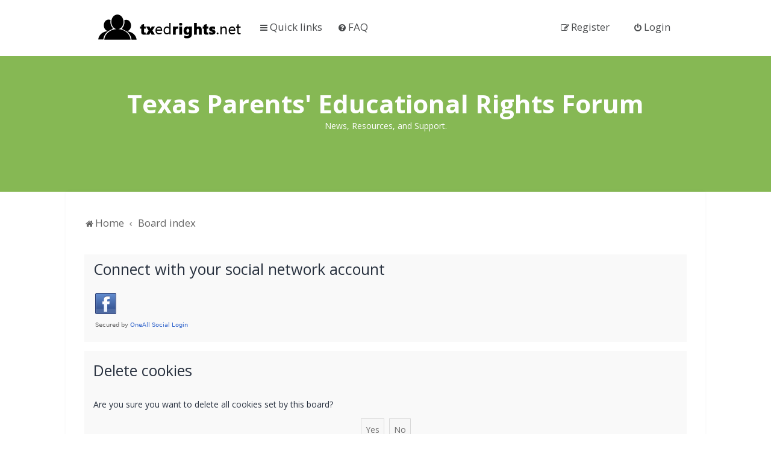

--- FILE ---
content_type: text/css
request_url: https://www.txedrights.net/forum/styles/Milk_v2/theme/stylesheet.css?assets_version=18
body_size: 2067
content:
/*  phpBB3 Style Sheet
    --------------------------------------------------------------
	phpBB style name: Milk v2
	Based on style:   Merlin Framework (http://www.planetstyles.net)
    --------------------------------------------------------------
*/

/* Core */
@import url("merlin.css?v=milk2.1.10");
@import url("normalize.css?v=milk2.1.10");
@import url("base.css?v=milk2.1.10");
@import url("utilities.css?v=milk2.1.10");
@import url("common.css?v=milk2.1.10");
@import url("links.css?v=milk2.1.10");
@import url("content.css?v=milk2.1.10");
@import url("buttons.css?v=milk2.1.10");
@import url("cp.css?v=milk2.1.10");
@import url("forms.css?v=milk2.1.10");

/* Icons */
@import url("icons.css?v=milk2.1.10");
@import url("icons_forums_topics.css?v=milk2.1.10");

/* Custom Additions */
@import url("animate.css?v=milk2.1.10");
@import url("tooltipster.bundle.min.css?v=milk2.1.10");
@import url("tooltipster-sideTip-borderless.min.css?v=milk2.1.10");

/* Responsive */
@import url("responsive/responsive.css?v=milk2.1.10");
@import url("responsive/xs-phones.css?v=milk2.1.10");
@import url("responsive/small-smaller-tablets.css?v=milk2.1.10");
@import url("responsive/medium-ipad.css?v=milk2.1.10");
@import url("responsive/large-desktops.css?v=milk2.1.10");
@import url("responsive/squishy.css?v=milk2.1.10");

/* Facelift */
@import url("colours.css?v=milk2.1.10");
@import url("dark.css?v=milk2.1.10");
@import url("fonts.css?v=milk2.1.10");
@import url("milk.css?v=milk2.1.10");

.site-description h1 {
    font-size: 42px;
    font-weight: 700;
    margin: 0;
    padding: 0 30px;
}

.navbar .logo.clone {
    display: none;
}

.logo-small {
    padding: 25px 0;
    text-align: center;
    background-color: #ffffff;
    display: none;
}

.navbar {
    max-width: 1000px;
    margin: 0 auto;
}

#inner-wrap {
    max-width: 1060px;
    margin: 0 auto;
}

.navbar ul.linklist > li{
   line-height: 58px !important;
}

a.header-avatar span:after{
    padding-top: 3px;
}

@media only screen and (max-width: 600px) {
    .navbar .logo {
        display: none;
    }
    .logo-small {
        display: block;
    }
}

--- FILE ---
content_type: text/css
request_url: https://www.txedrights.net/forum/styles/Milk_v2/theme/responsive/small-smaller-tablets.css?v=milk2.1.10
body_size: 3337
content:
@media (min-width: 768px) and (max-width: 991px) {
	
	body{ border-top-color: #FF3;}
	
	/* Global Containers
	---------------------------------------- */

	/* Add a small margin */
	.body-layout-Boxed #wrap {
		padding: 0 15px;
		width: auto;
	}
	
	
	/* Sidebar Structure
	---------------------------------------- */	
	
	/* Hide left sidebar on tiny screens and move it out of the way */
	#leftcolumn {
		display: none;
		margin-left: -100%;
	}
	
	/* Clear center column padding */
	#contentcolumn {
		margin: 0;
		padding: 0;
	}	
		
	/* Break right column (sidebar) onto new line cleanly */
	#rightcolumn {
		float: none;
		width: 100%;
		margin-left: 0;
		clear: both;
	}
	
	/* Sidebar Widgets
	---------------------------------------- */
	.sidebar_widget {
		table-layout: fixed;
	}
	
	.profile_widget_avatar, .profile_widget_info, .profile_widget_list {
		display: table-cell;
		vertical-align: top;
		float: none;
		width: auto;
	}
	
	.profile_widget_avatar {
		margin-bottom: 0;
	}
	
	.profile_widget_info {
		padding: 0 30px;
	}
	
	.profile_widget_list {
		padding-top: 0;
		border-top: none;
	}	
	
	/* Grid Forumlist
	---------------------------------------- */
	
	/* Turn 3 columns into 2 */
	.forumlist_grid li.row {
		width: 50%;	
	}	
	
	/* Forumlist Colums
	---------------------------------------- */		
	
	/* Remove the 'topics' column */
	.forabg dd.posts, .forumbg dd.views {
		display: none;
	}
	
	/* Or, reduce the width of 'simpleposts' by 50% (from 190 to 95) */
	dd.simpleposts {
		width: 95px;	
	}
	
	/* Adjust the other margins to account for the (now missing) 95px */
	ul.topiclist dt {
		margin-right: -395px;
	}
	
	ul.topiclist dt .list-inner {
		margin-right: 395px;
	}
	
	.forabg li.header dt, .forumbg li.header dt {
		margin-right: -435px;	
	}

	/* Beta: Make 'last post' column less greedy */
		dd.lastpost {
			width: 200px;
		}

		ul.topiclist dt { /* overrides line 86 */
			margin-right: -295px;
		}

		.forabg li.header dt, .forumbg li.header dt {
			margin-right: -330px;	
		}
		
		ul.topiclist dt .list-inner {
			margin-right: 295px;
		}		


	
	
	/* Custom Login Page
	---------------------------------------- */	
	
	/* Clear the veritcal alignment. Top alignment is fine for smaller devices. Also make it narrower */
	.login_container {
		display: block;
		width: 450px;
	}
	
	/* Increase left and right container width to 100% */
	.login_container_left, .login_container_right {
		width: 100%;
		display: block;
	}
	
	/* Bit of top margin though, just so it doesn't look totally weird */
	.login_container_left {
		margin-top: 50px;
	}
	
	/* no min height on the left content for phones, way too small */
	.login_container_left_section_content {
		min-height: 0;
	}	
	
	/* Misc
	---------------------------------------- */		
	ul.topiclist li.stat_login_hide {
		display: none;
	}
	
	/* Hide the topic type labels when we're in a boxed layout with both sidebars */
	span.topic_type span {
		display: none;
	}		
	
	/* Subforums in column
	---------------------------------------- */	
	ul.sub-list {
		width: 100%;
	}
	
	/* responsive logo
	---------------------------------------- */	
	
	/* override the dynamic inline width so that we can relatively resize logo below */
	#site-description {
		width: 100% !important;
	}
	
	#site-description img {
		max-width: 100%;
	}	
}

--- FILE ---
content_type: text/css
request_url: https://www.txedrights.net/forum/styles/Milk_v2/theme/responsive/large-desktops.css?v=milk2.1.10
body_size: 5269
content:
@media (min-width: 1200px) {

	body{ border-top-color: #F3F;}

	/* Fix the body layout for large desktop devices */
	.body-layout-Boxed .wrap {/* width: 1200px; */ width: 100%;}


	/* Forumlist Colums (also see squishy.css for fluid/both fix)
	---------------------------------------- */

	/* Remove the 'topics' column */
	body.sidebar-both.body-layout-Boxed .forabg dd.posts, body.sidebar-both.body-layout-Boxed .forumbg dd.views {
		display: none;
	}

	/* Or, reduce the width of 'simpleposts' by 50% (from 190 to 95) */
	body.sidebar-both.body-layout-Boxed dd.simpleposts, body.sidebar-both.body-layout-Boxed dd.simpleposts {
		width: 95px;
	}

	/* Adjust the other margins to account for the (now missing) 95px */
	body.sidebar-both.body-layout-Boxed ul.topiclist dt {
		margin-right: -395px;
	}

	body.sidebar-both.body-layout-Boxed ul.topiclist dt .list-inner {
		margin-right: 395px;
	}

	body.sidebar-both.body-layout-Boxed li.header dt {
		margin-right: -425px;
	}

	/* UCP columns
	---------------------------------------- */

	body.sidebar-both.body-layout-Boxed ul.topiclist.pmlist dt .list-inner {
		margin-right: 95px; /* Creates the space */
	}
	body.sidebar-both.body-layout-Boxed  ul.topiclist.two-columns dt {
		margin-right: -95px;
	}
	body.sidebar-both.body-layout-Boxed  ul.topiclist.two-columns li.header dt {
		margin-right: -130px;
	}

	/* UCP Two long columns */
	body.sidebar-both.body-layout-Boxed ul.two-long-columns dt .list-inner {
		margin-right: 0;
	}
	body.sidebar-both ul.two-long-columns dd.lastpost {
		display: none;
	}

	/* MCP Columns
	---------------------------------------- */

	/* Manually enabling the responsive layout. First, we remove the second column header */
	body.sidebar-both.body-layout-Boxed .missing-column dd,
	body.sidebar-right-only.body-layout-Boxed .missing-column dd {
		display: none;
	}

	/* But we still want the mark column, so re-enable that */
	body.sidebar-both.body-layout-Boxed .missing-column dd.mark,
	body.sidebar-right-only.body-layout-Boxed .missing-column dd.mark {
		display: block;
	}

	/* Reduce the left column margin to 95px, just enough for the mark box */
	body.sidebar-both.body-layout-Boxed ul.topiclist.missing-column dt,
	body.sidebar-right-only.body-layout-Boxed ul.topiclist.missing-column dt {
		margin-right: -95px;
	}
	body.sidebar-both.body-layout-Boxed ul.topiclist.missing-column dt .list-inner,
	body.sidebar-right-only.body-layout-Boxed ul.topiclist.missing-column dt .list-inner {
		margin-right: 95px;
	}
	/* Then enable the extra info below */
	body.sidebar-both.body-layout-Boxed ul.topiclist.missing-column	.responsive-show,
	body.sidebar-right-only.body-layout-Boxed ul.topiclist.missing-column	.responsive-show {
		display: block !important;
	}

	/* Hacky bookmark fix */
	body.sidebar-both.body-layout-Boxed ul.topiclist.missing-column li.header dt,
	body.sidebar-both.body-layout-Fluid ul.topiclist.missing-column li.header dt,
	body.sidebar-right-only.body-layout-Boxed ul.topiclist.missing-column li.header dt {
		margin-right: -125px; /* 95px + 30px padding */
	}



	/* Manually enabling the responsive layout. First, we remove the second column header */
	body.sidebar-both.body-layout-Boxed ul.topiclist.two-long-columns dd,
	body.sidebar-right-only.body-layout-Boxed ul.topiclist.two-long-columns dd {
		display: none;
	}

	/* Increase the left column width to 100% */
	body.sidebar-both.body-layout-Boxed ul.topiclist.two-long-columns dt,
	body.sidebar-right-only.body-layout-Boxed ul.topiclist.two-long-columns dt {
		margin-right: 0;
	}

	/* Then enable the extra info below */
	body.sidebar-both.body-layout-Boxed ul.topiclist.two-long-columns .responsive-show,
	body.sidebar-right-only.body-layout-Boxed ul.topiclist.two-long-columns .responsive-show {
		display: block !important;
	}



	/* Custom Login Page
	---------------------------------------- */

	/* Clear the veritcal alignment. Make it wider for larger screens */
	.login_container {
		width: 900px;
	}

	/* For ACP Auth (and login_body.html...probably), reduce container width to 450px  */
	.auth-page-admin .login_container {
		width: 450px;
	}

	/* Split the columns down */
	.login_container_left, .login_container_right {
		width: 50%;
		display: table-cell;
		vertical-align: middle;
	}

	/* Min height for left column content, so that it's taller than the registration box */
	.login_container_left_section_content {
		min-height: 400px;
	}

	/* For ACP Auth (and login_body.html...probably), remove min-height */
	.auth-page-admin .login_container_left_section_content {
		min-height: 0;
	}


	/* Grid
	---------------------------------------- */

	/***** Remove desc & last post, make topics & posts wider. Reduce row 1 height & overflow */
	body.sidebar-right-only.body-layout-Boxed .forumlist_grid .forum_description {
		display: none;
	}

	body.sidebar-right-only.body-layout-Boxed .forumlist_grid .tile_row_1	{
		height: 75px;
	}

	body.sidebar-right-only.body-layout-Boxed .forumlist_grid .tile_row_2	{
		margin-top: 0;
	}

	body.sidebar-right-only.body-layout-Boxed .forumlist_grid .tile_row_25	{
		width: 50%;
	}

	body.sidebar-right-only.body-layout-Boxed .forumlist_grid .tile_row_50 {
		display: none;
	}
	/* End minimal squishy fix */


}


--- FILE ---
content_type: text/css
request_url: https://www.txedrights.net/forum/styles/Milk_v2/theme/milk.css?v=milk2.1.10
body_size: 1467
content:
/* New code for new things */
#inner-wrap {
	background: #FFFFFF;
	position: relative;
	/*margin-top: -50px !important;*/
	z-index: 3;
}

#inner-wrap:after {
	content: "";
	display: table;
	clear: both;
	height: 0;
}

.viewtopic_wrapper {
	padding: 10px 10px 5px;
}

.sub-forumlist ul {
	float: left;
	list-style-type: none;
	margin-left: 20px !important;
}

.sub-forumlist li {
	line-height: 1.5em;
}

body.force_rounded_avatars span.lastpostavatar img.avatar {
    border-radius: 25px;
}

.viewtopic_wrapper .phpbb-ads-center {
	padding: 15px;
}

span.forumlist_mods {
	display: inline-block;
	margin-top: 8px;
}

.forumlist_mods a {
	display: inline-block !important;
	margin-bottom: 5px;
	border-radius: 15px;
	background: rgba(0,0,0,.05);
	padding: 5px 12px 5px 30px !important;
}

.forumlist_mods a:hover {
	text-decoration: none !important;
	background: rgba(0,0,0,.1);
}

.fd_dark .forumlist_mods a {background: rgba(0,0,0,.25);}
.fd_dark .forumlist_mods a:hover {background: rgba(0,0,0,.3);}


.forumlist_mods a i {
	margin-right: 5px;
	margin-left: -23px;
	padding: 5px 4px;
	position: absolute;
	font-size: 8px;
	color: #FFFFFF !important;
	border-radius: 50%;
	background: rgba(0,0,0,0.2);
}


.forumlist_mods a i:before {
	padding-right: 0px !important;
}


.headerbar_overlay_container {
	position: absolute;
	width: 100%;
	height: 100%;
}

span.forum_description {
	width: 100%;
	display: block;
}

.outline_button {
	border: 2px solid rgba(255,255,255,.4);
	border-radius: 9999px;
}